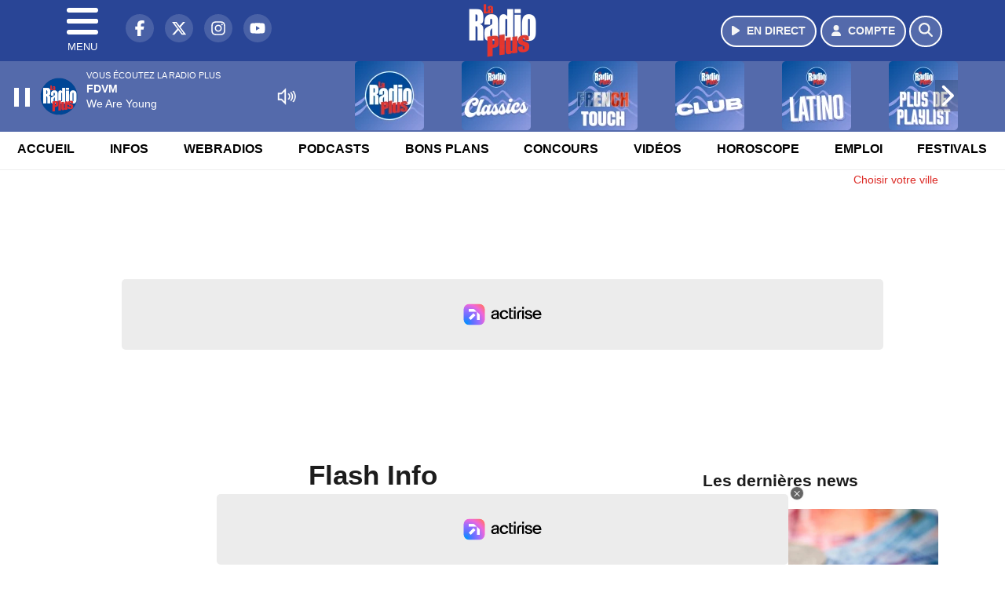

--- FILE ---
content_type: text/html; charset=UTF-8
request_url: https://www.laradioplus.com/podcast/view/104461/flash-info
body_size: 12298
content:
<!DOCTYPE HTML>
<html lang="fr">
<head>
<title>Flash Info</title>
<meta http-equiv="content-type" content="text/html; charset=utf-8" />
<meta name="viewport" content="width=device-width, initial-scale=1.0"/>
<meta name="author" content="La Radio Plus" />
<meta name="description" content="Du 24/01/2023 à 08h38" />
<meta name="keywords" content="radio,plus,laradioplus, annecy,suisse,journal,savoie, ecoute, cinema, infos, podcast, émission, équipe, information, actu, actualités, info, radio, actu, suisse, genevois, Léman, Genève, actu suisse, actu Léman, Haute-Savoie, Haute-Savoie actu, adio savoie, radio léman, radio thonon, radio annemasse, radio locale savoie" />
<meta name="robots" content="index,follow,max-snippet:-1,max-image-preview:large,max-video-preview:-1" />
<meta name="publisher" content="La Radio Plus" />
<meta name="copyright" content="La Radio Plus" />
<meta name="DC.title" content="La Radio Plus" />
<meta name="geo.placename" content="France" />
<meta name="dev" content="Everlats.com" />
<meta name="apple-itunes-app" content="app-id=370888559" />
<!-- Google Tag Manager -->
<script type="44ca5644b4a4fb53ca3df4d9-text/javascript">
(function(w, d, s, l, i) {
    w[l] = w[l] || [];
    w[l].push({
        'gtm.start': new Date().getTime(),
        event: 'gtm.js'
    });
    var f = d.getElementsByTagName(s)[0],
        j = d.createElement(s),
        dl = l != 'dataLayer' ? '&l=' + l : '';
    j.async = true;
    j.src =
        'https://www.googletagmanager.com/gtm.js?id=' + i + dl;
    f.parentNode.insertBefore(j, f);
})(window, document, 'script', 'dataLayer', 'GTM-K6MNC7T');
</script>
<!-- End Google Tag Manager -->

<link rel="canonical" href="https://www.laradioplus.com/podcast/view/104461/flash-info" />
<meta name="Googlebot-News" content="noindex, nofollow" />
<meta property="og:site_name" content="La Radio Plus" />
<meta property="og:title" content="Flash Info" />
<meta property="og:description" content="Du 24/01/2023 &agrave; 08h38" />
<meta property="og:url" content="https://www.laradioplus.com/podcast/view/104461/flash-info" />
<meta property="og:image" content="https://www.laradioplus.com/media/podcast/https://www.laradioplus.com/media/podcast_category/radioplus-flash-infos-3267-5122.jpg" />
<meta property="og:type" content="website" />

<meta property="og:updated_time" content="2026-01-13T15:41:42+01:00" />
<meta property="og:type" content="article" />
<meta property="article:published_time" content="2023-01-24T08:38:00+01:00" />
<meta property="article:modified_time" content="2026-01-13T15:41:42+01:00" />
<meta property="article:author" content="https://www.laradioplus.com/" />
<meta property="article:publisher" content="https://www.facebook.com/laradioplus" />

<meta name="twitter:card" content="summary_large_image" />
<meta name="twitter:site" content="@laradioplus" />
<meta name="twitter:creator" content="@laradioplus" />
<meta name="twitter:title" content="Flash Info" />
<meta name="twitter:description" content="Du 24/01/2023 &agrave; 08h38" />
<meta name="twitter:image" content="https://www.laradioplus.com/media/podcast/https://www.laradioplus.com/media/podcast_category/radioplus-flash-infos-3267-5122.jpg" />

<meta name="dcterms.title" content="Flash Info" />
<meta name="dcterms.identifier" content="https://www.laradioplus.com/podcast/view/104461/flash-info" />
<meta name="dcterms.creator" content="La Radio Plus" />
<meta name="dcterms.created" content="2023-01-24T08:38:00+01:00" />
<meta name="dcterms.available" content="2023-01-24T08:38:00+01:00" />
<meta name="dcterms.modified" content="2026-01-13T15:41:42+01:00" />
<meta name="dcterms.description" content="Du 24/01/2023 &agrave; 08h38" />
<meta name="dcterms.language" content="fr-FR" />
<meta name="dcterms.publisher" content="https://www.laradioplus.com/" />
<meta name="dcterms.rights" content="https://www.laradioplus.com/page/mentions-legales" />
<meta name="dcterms.coverage" content="World" />
<meta name="dcterms.type" content="Text" />
<meta name="dcterms.format" content="text/html" />

<script type="application/ld+json">
{
    "@context": "https://schema.org",
    "@type": "Article",
    "mainEntityOfPage": "https://www.laradioplus.com/podcast/view/104461/flash-info",
    "url": "https://www.laradioplus.com/podcast/view/104461/flash-info",
    "name": "Flash Info",
    "headline": "Flash Info",
    "description": "Du 24/01/2023 &agrave; 08h38",
    "articleSection": "Podcast",
    "datePublished": "2023-01-24T08:38:00+01:00",
    "dateModified": "2026-01-13T15:41:42+01:00",
    "copyrightYear": "2026",
    "inLanguage": "fr_FR",
    "publisher": {
        "@type": "Organization",
        "name": "La Radio Plus",
        "description": "La Radio Plus : Music Station",
        "url": "https://www.laradioplus.com/",
        "logo": [
            {
                "@type": "ImageObject",
                "name": "La Radio Plus Logo",
                "text": "La Radio Plus Logo",
                "url": "https://www.laradioplus.com/icon-hires.png",
                "contentUrl": "https://www.laradioplus.com/icon-hires.png",
                "width": 192,
                "height": 192,
                "encodingFormat": "image/png"
            }
        ],
        "sameAs": [
            "https://www.facebook.com/laradioplus",
            "https://x.com/laradioplus"
        ]
    },
    "author": {
        "@type": "Person",
        "name": "La Radio Plus Team",
        "url": "https://www.laradioplus.com/radio/contact",
        "image": [
            {
                "@type": "ImageObject",
                "url": "https://www.laradioplus.com/icon-hires.png",
                "width": 192,
                "height": 192
            }
        ]
    },
    "image": [
        {
            "@type": "ImageObject",
            "name": "Flash Info",
            "url": "https://www.laradioplus.com/media/podcast/https://www.laradioplus.com/media/podcast_category/radioplus-flash-infos-3267-5122.jpg",
            "sameAs": "https://www.laradioplus.com/podcast/view/104461/flash-info",
            "thumbnailUrl": "https://www.laradioplus.com/media/podcast/https://www.laradioplus.com/media/podcast_category/radioplus-flash-infos-3267-5122.jpg",
            "contentUrl": "https://www.laradioplus.com/media/podcast/https://www.laradioplus.com/media/podcast_category/radioplus-flash-infos-3267-5122.jpg",
            "width": 1280,
            "height": 720,
            "encodingFormat": "webp"
        }
    ],
    "thumbnailUrl": "https://www.laradioplus.com/media/podcast/https://www.laradioplus.com/media/podcast_category/radioplus-flash-infos-3267-5122.jpg"
}</script>

<link rel="shortcut icon" type="image/x-icon" href="https://www.laradioplus.com/favicon.ico" />
<link rel="shortcut icon" href="https://www.laradioplus.com/favicon.ico" type="image/x-icon" />
<link rel="icon" href="https://www.laradioplus.com/favicon.png" type="image/png" />
<link rel="icon" sizes="32x32" href="https://www.laradioplus.com/favicon-32.png" type="image/png" />
<link rel="icon" sizes="64x64" href="https://www.laradioplus.com/favicon-64.png" type="image/png" />
<link rel="icon" sizes="96x96" href="https://www.laradioplus.com/favicon-96.png" type="image/png" />
<link rel="icon" sizes="196x196" href="https://www.laradioplus.com/favicon-196.png" type="image/png" />
<link rel="apple-touch-icon" sizes="152x152" href="https://www.laradioplus.com/apple-touch-icon.png" />
<link rel="apple-touch-icon" sizes="60x60" href="https://www.laradioplus.com/apple-touch-icon-60x60.png" />
<link rel="apple-touch-icon" sizes="76x76" href="https://www.laradioplus.com/apple-touch-icon-76x76.png" />
<link rel="apple-touch-icon" sizes="114x114" href="https://www.laradioplus.com/apple-touch-icon-114x114.png" />
<link rel="apple-touch-icon" sizes="120x120" href="https://www.laradioplus.com/apple-touch-icon-120x120.png" />
<link rel="apple-touch-icon" sizes="144x144" href="https://www.laradioplus.com/apple-touch-icon-144x144.png" />
<meta name="msapplication-TileImage" content="https://www.laradioplus.com/favicon-144.png" />
<meta name="msapplication-TileColor" content="#FFFFFF" />
<meta name="mobile-web-app-capable" content="yes"/>
<meta name="apple-mobile-web-app-status-bar-style" content="default"/>
<meta name="apple-mobile-web-app-title" content="La Radio Plus"/>
<meta name="theme-color" content="#ffffff">

<!-- Stylesheets -->


<!-- Preload des polices Barlow et Roboto uniquement en latin et latin-ext -->
<link rel="preload" href="https://fonts.gstatic.com/s/barlow/v12/7cHpv4kjgoGqM7E_Ass5ynghnQci.woff2" as="font" type="font/woff2" crossorigin="anonymous">
<link rel="preload" href="https://fonts.gstatic.com/s/barlow/v12/7cHqv4kjgoGqM7E3t-4s6Vostz0rdom9.woff2" as="font" type="font/woff2" crossorigin="anonymous">
<link rel="preload" href="https://fonts.gstatic.com/s/roboto/v32/KFOmCnqEu92Fr1Mu7GxKKTU1Kvnz.woff2" as="font" type="font/woff2" crossorigin="anonymous">
<link rel="preload" href="https://fonts.gstatic.com/s/roboto/v32/KFOlCnqEu92Fr1MmWUlfChc4AMP6lbBP.woff2" as="font" type="font/woff2" crossorigin="anonymous">

<script charset="UTF-8" data-no-optimize="1" data-wpmeteor-nooptimize="true" data-cfasync="false" nowprocket>window.FAST_CMP_OPTIONS = { domainUid: 'c390ad14-2692-5399-b74e-711771fda7ac', countryCode: 'FR', jurisdiction: 'tcfeuv2', policyUrl: 'https://www.laradioplus.com/', displaySynchronous: false, publisherName: 'Laradioplus.com', publisherLogo: function (c) { return c.createElement('img', { src: 'https://www.laradioplus.com/media/option/thumb/172x136_logo-laradioplus-88602.webp', height: '40' });}, bootstrap: { excludedIABVendors: [], excludedGoogleVendors: [] }, custom: { vendors: [] } };(function(){var e={484:function(e){window.FAST_CMP_T0=Date.now();window.FAST_CMP_QUEUE={};window.FAST_CMP_QUEUE_ID=0;function t(){var e=Array.prototype.slice.call(arguments);if(!e.length)return Object.values(window.FAST_CMP_QUEUE);else if(e[0]==="ping"){if(typeof e[2]==="function")e[2]({cmpLoaded:false,cmpStatus:"stub",apiVersion:"2.0",cmpId:parseInt("388",10)})}else window.FAST_CMP_QUEUE[window.FAST_CMP_QUEUE_ID++]=e}e.exports={name:"light",handler:t}}};var t={};function a(r){var n=t[r];if(n!==void 0)return n.exports;var o=t[r]={exports:{}};e[r](o,o.exports,a);return o.exports}function r(e){"@babel/helpers - typeof";return r="function"==typeof Symbol&&"symbol"==typeof Symbol.iterator?function(e){return typeof e}:function(e){return e&&"function"==typeof Symbol&&e.constructor===Symbol&&e!==Symbol.prototype?"symbol":typeof e},r(e)}var n=a(484);var o="__tcfapiLocator";var i=window;var s=i;var f;function c(){var e=i.document;var t=!!i.frames[o];if(!t)if(e.body){var a=e.createElement("iframe");a.style.cssText="display:none";a.name=o;e.body.appendChild(a)}else setTimeout(c,5);return!t}function l(e){var t=typeof e.data==="string";var a={};if(t)try{a=JSON.parse(e.data)}catch(e){}else a=e.data;var n=r(a)==="object"?a.__tcfapiCall:null;if(n)window.__tcfapi(n.command,n.version,function(a,r){var o={__tcfapiReturn:{returnValue:a,success:r,callId:n.callId}};if(e&&e.source&&e.source.postMessage)e.source.postMessage(t?JSON.stringify(o):o,"*")},n.parameter)}while(s){try{if(s.frames[o]){f=s;break}}catch(e){}if(s===i.top)break;s=s.parent}if(i.FAST_CMP_HANDLER!=="custom"){if(!f){c();i.__tcfapi=n.handler;i.FAST_CMP_HANDLER=n.name;i.addEventListener("message",l,false)}else{i.__tcfapi=n.handler;i.FAST_CMP_HANDLER=n.name}for(var p in window.FAST_CMP_QUEUE||{})i.__tcfapi.apply(null,window.FAST_CMP_QUEUE[p])}})();</script><script charset="UTF-8" async="true" data-no-optimize="1" data-wpmeteor-nooptimize="true" data-cfasync="false" nowprocket src="https://static.fastcmp.com/fast-cmp-stub.js"></script>
<script src="https://www.flashb.id/universal/c390ad14-2692-5399-b74e-711771fda7ac.js" async data-cfasync="false"></script>
  <script type="text/javascript" data-cfasync="false">
    window._hbdbrk = window._hbdbrk || [];
    window._hbdbrk.push(['_vars', {
      page_type: 'article'
    }]);
  </script>
<link rel="stylesheet" type="text/css" href="https://www.laradioplus.com/assets/public/css/app.min.1768311480.css" media="all">
<link rel="stylesheet" type="text/css" href="https://www.laradioplus.com/assets/public/css/print.1646835109.css" media="print" />


<script src="https://cdn.jsdelivr.net/npm/lazyload@2.0.0-rc.2/lazyload.js" type="44ca5644b4a4fb53ca3df4d9-text/javascript"></script>
<!-- END head -->
</head>
<!-- BEGIN body -->

<body id="podcast_page" class="">
        <!-- Google Tag Manager (noscript) -->
    <noscript><iframe src="https://www.googletagmanager.com/ns.html?id=GTM-K6MNC7T" height="0" width="0" style="display:none;visibility:hidden"></iframe></noscript>
    <!-- End Google Tag Manager (noscript) -->
    
	           <!-- Sidebar  -->
        <nav id="sidebar-menu" class="">
            <div id="sidebar-menu-title">
                La Radio Plus            </div>
            <div id="dismiss">
                <i class="fas fa-arrow-left"></i>
            </div>

                        <div class="on-air bg-semi-light pt-0 px-2" style="position:relative; margin-top:5px;">
                <div class="text-white pt-2">
                    <div class="item-photo current-cover float-left mr-2">
						<img width="80" class="img-fluid lazyload" title="La Radio Plus" alt="La Radio Plus" src="data:image/svg+xml,%3Csvg
    xmlns='http://www.w3.org/2000/svg'
    viewBox='0 0 3 2'%3E%3C/svg%3E" itemprop="image" height="80" data-src="https://www.laradioplus.com/media/thumb/80x80_pochette.webp" />                    </div>

                    <div class="live-container">
                      <div class="blinking-button"></div>
                      <small class="text-white-50">EN DIRECT</small>
                    </div>

                    <div class="mt-1 font-weight-bold playlist-1-title item-title">La Musique revient vite...</div>
                    <div class="playlist-1-artist"></div>
                    <br/>
                    <a href="https://www.laradioplus.com/radio/webradio/1/la-radio-plus" class="semi-round-button bg-semi-light dismiss-menu float-left" rel="open_player" data-id="1"><i class="fa fa-play"></i> <span>ECOUTER</span></a>
                </div>
            </div>
            
            <form class="form my-2 mx-auto px-2 position-relative" action="https://www.laradioplus.com/search" method="post">
                <div class="input-group">
                    <input class="form-control py-2 border-right-0 border" type="search" name="search" placeholder="Rechercher" value="" id="search-input" aria-label="Rechercher">
                    <span class="input-group-append">
                        <button class="btn btn-light border-left-0 border" type="submit" aria-label="Rechercher">
                            <i class="fa fa-search"></i>
                        </button>
                      </span>
                </div>
            </form>

            <ul class="list-unstyled" style="padding-bottom:50px;">

                                    
                  <li>
                        <a class="collapsed" data-toggle="collapse" href="#submenu159" role="button" aria-expanded="false" aria-controls="submenu159">Radio <i class="fas fa-caret-down"></i></a>
                        <ul class="collapse list-unstyled" id="submenu159">
                                                      <li><a href="https://www.laradioplus.com/radio/emissions">Emissions</a></li>
                                                      <li><a href="https://www.laradioplus.com/radio/equipe">Equipe</a></li>
                                                      <li><a href="https://www.laradioplus.com/radio/history">Programmation</a></li>
                                                      <li><a href="https://www.laradioplus.com/radio/contact">Contacts</a></li>
                                                      <li><a href="https://www.laradioplus.com/radio/frequences">Fréquences</a></li>
                                                      <li><a href="https://itunes.apple.com/fr/app/la-radio-plus/id370888559?mt=8" target="_blank" rel="nofollow">Plus sur iPhone</a></li>
                                                      <li><a href="https://play.google.com/store/apps/details?id=egdigital.laradioplus" target="_blank" rel="nofollow">Plus sur Android</a></li>
                                                </ul>
                  </li>
                  
                                                <li>
                    <a href="https://www.laradioplus.com/podcast">Podcasts</a></li>
                  
                              
                  <li>
                        <a class="collapsed" data-toggle="collapse" href="#submenu166" role="button" aria-expanded="false" aria-controls="submenu166">Infos <i class="fas fa-caret-down"></i></a>
                        <ul class="collapse list-unstyled" id="submenu166">
                                                      <li><a href="https://www.laradioplus.com/news/locales">Infos Locales</a></li>
                                                      <li><a href="https://www.laradioplus.com/news/musique">Musique</a></li>
                                                      <li><a href="https://www.laradioplus.com/radio/contact">Contacter la Redac</a></li>
                                                </ul>
                  </li>
                  
                                                <li>
                    <a href="https://www.laradioplus.com/radio/webradio">Webradios</a></li>
                  
                              
                  <li>
                        <a class="collapsed" data-toggle="collapse" href="#submenu168" role="button" aria-expanded="false" aria-controls="submenu168">Bons Plans <i class="fas fa-caret-down"></i></a>
                        <ul class="collapse list-unstyled" id="submenu168">
                                                      <li><a href="https://www.laradioplus.com/agenda">Consulter les bons plans</a></li>
                                                      <li><a href="https://www.laradioplus.com/agenda/submit">Proposer un bon plan</a></li>
                                                </ul>
                  </li>
                  
                              
                  <li>
                        <a class="collapsed" data-toggle="collapse" href="#submenu176" role="button" aria-expanded="false" aria-controls="submenu176">Emploi <i class="fas fa-caret-down"></i></a>
                        <ul class="collapse list-unstyled" id="submenu176">
                                                      <li><a href="https://www.laradioplus.com/emploi/offres">Offres d'Emploi</a></li>
                                                      <li><a href="https://www.laradioplus.com/emploi/demandes">Demandes d'Emploi</a></li>
                                                </ul>
                  </li>
                  
                                                <li>
                    <a href="https://www.laradioplus.com/concours">Concours</a></li>
                  
                                                <li>
                    <a href="https://www.laradioplus.com/horoscope">Horoscope</a></li>
                  
                                                <li>
                    <a href="https://www.laradioplus.com/video">Vidéos</a></li>
                  
                        </ul>
        </nav>
   
    <!-- Page Content  -->
    <div id="content">
    <div class="header-nav">
      <header class="header bg-secondary fixed-top">
          <div class="container d-flex" style="position: relative;">

                                <div id="nav-icon" class="sidebarCollapse">
                    <span></span>
                    <span></span>
                    <span></span>
                    <span></span>
                    MENU
                  </div>
              
                  <div class="social-icons">
  					    							  <a class="d-none d-lg-inline d-xl-inline" href="https://www.facebook.com/laradioplus" target="_blank" aria-label="La Radio Plus sur Facebook"><span class="nav-soc fa-brands fa-facebook-f"></span></a>
					  					    							  <a class="d-none d-lg-inline d-xl-inline" href="https://x.com/laradioplus" target="_blank" aria-label="La Radio Plus sur Twitter"><span class="nav-soc fab fa-x-twitter"></span></a>
					  					    							  <a class="d-none d-lg-inline d-xl-inline" href="https://www.instagram.com/laradioplusalpes" target="_blank" aria-label="La Radio Plus sur Instagram"><span class="nav-soc fa-brands fa-instagram"></span></a>
					  					    							  <a class="d-none d-xl-inline" href="https://www.youtube.com/channel/UCMY8MhOwCB-L_2SQM0r4_jg" target="_blank" aria-label="La Radio Plus sur YouTube"><span class="nav-soc fa-brands fa-youtube"></span></a>
  					  					                    </div>

                  <div class="logo mx-auto">
                      <a href="https://www.laradioplus.com/">
                          <picture><source media="(max-width: 575.98px)" type="image/webp" srcset="https://www.laradioplus.com/media/option/thumb/63x50_logo-laradioplus-88602.webp 1x, https://www.laradioplus.com/media/option/thumb/126x100_logo-laradioplus-88602.webp 2x"><source type="image/webp" srcset="https://www.laradioplus.com/media/option/thumb/86x68_logo-laradioplus-88602.webp 1x, https://www.laradioplus.com/media/option/thumb/172x136_logo-laradioplus-88602.webp 2x"><source srcset="https://www.laradioplus.com/media/option/thumb/86x68_logo-laradioplus-88602.png 1x, https://www.laradioplus.com/media/option/thumb/172x136_logo-laradioplus-88602.png 2x"><img src="https://www.laradioplus.com/media/option/thumb/86x68_logo-laradioplus-88602.png" alt="La Radio Plus" title="La Radio Plus" width="86" height="68" class="img-fluid" loading="lazy" /></picture>                      </a>
                      <h3>La Radio Plus</h3>
                  </div>

                                    <div id="nav-play">
                    <a href="https://www.laradioplus.com/radio/webradio/1/la-radio-plus" class="semi-round-button bg-semi-light" rel="open_player" data-id="1" aria-label="Ecouter en direct"><i class="fa fa-play"></i> <span>EN DIRECT</span></a>
                  </div>
                  
                                    <div id="nav-user">
                    <a href="https://www.laradioplus.com/sessions/login" class="semi-round-button bg-semi-light" aria-label="Mon compte"><i class="fa fa-user"></i> <span>COMPTE</span></a>
                  </div>

                  <div id="nav-search">
                    <a href="#" id="search-trigger" class="semi-round-button bg-semi-light" aria-label="Rechercher"><i class="fa fa-search"></i></a>
                    <div id="search-wrapper">
                      <form id="search-form" class="form form-search" action="https://www.laradioplus.com/search" method="post">
                        <div class="input-group">
                          <input class="form-control py-2 border-right-0 border" type="search" name="search" placeholder="Rechercher" id="search-input" aria-label="Rechercher">
                          <span class="input-group-append">
                            <button class="btn btn-light border-left-0 border" type="submit" aria-label="Rechercher">
                              <i class="fa fa-search"></i>
                            </button>
                          </span>
                        </div>
                      </form>
                    </div>
                  </div>

                            </div>
      </header>

      <nav class="scrolling-menu">
        <ul class="nav">
                              <li class="nav-item">
              <a class="nav-link" href="https://www.laradioplus.com/">Accueil</a>
          </li>
                    <li class="nav-item">
              <a class="nav-link" href="https://www.laradioplus.com/news/locales">Infos</a>
          </li>
                    <li class="nav-item">
              <a class="nav-link" href="https://www.laradioplus.com/radio/webradio">Webradios</a>
          </li>
                    <li class="nav-item">
              <a class="nav-link" href="https://www.laradioplus.com/podcast">Podcasts</a>
          </li>
                    <li class="nav-item">
              <a class="nav-link" href="https://www.laradioplus.com/agenda">Bons Plans</a>
          </li>
                    <li class="nav-item">
              <a class="nav-link" href="https://www.laradioplus.com/concours">Concours</a>
          </li>
                    <li class="nav-item">
              <a class="nav-link" href="https://www.laradioplus.com/video">Vidéos</a>
          </li>
                    <li class="nav-item">
              <a class="nav-link" href="https://www.laradioplus.com/horoscope">Horoscope</a>
          </li>
                    <li class="nav-item">
              <a class="nav-link" href="https://www.laradioplus.com/emploi/offres">Emploi</a>
          </li>
                    <li class="nav-item">
              <a class="nav-link" href="https://www.laradioplus.com/agenda-festival">Festivals</a>
          </li>
                            </ul>
      </nav>
    </div>

    
    <main role="main" class="fluid-container d-flex flex-column">

            
        <!-- /3730608/Laradioplus_Habillage -->
        
        <!-- BEGIN .content -->
        <section id="top-container" class="container">

                                        <div class="row">
              <div class="col-12">
                <div class="float-right city-chooser" data-attr-type="ville"><small><a href="javascript:;" class="changeZone">Choisir votre ville</a></small></div>
              </div>
            </div>

            
            
                                                <!-- BEGIN .content -->
        </section>

        <!-- BEGIN .content-main -->
        <div class="content-main">

            <section class="container page-article">
	<div class="row">

		<div class="col-12 col-lg post-104461 post type-post status-publish format-standard has-post-thumbnail hentry py-4" itemscope itemtype="http://schema.org/NewsArticle">
			<h1 class="font-weight-bold text-center" itemprop="name headline" style="font-size:220%">Flash Info</h1>

			
			<div class="meta-date updated pb-3 text-center" itemprop="datePublished" content="2023-01-24T08:38:00+01:00">
													<small class="text-secondary">24 Janvier 2023</small>
												</div>

			<div class="article-header">

											<img path="podcast" width="1280" mobile_width="400" title="Flash Info" class="img-fluid not_lzld mb-3 lazyload" data-src="https://www.laradioplus.com/media/podcast_category/radioplus-flash-infos-3267-5122.jpg" src="data:image/svg+xml,%3Csvg
    xmlns='http://www.w3.org/2000/svg'
    viewBox='0 0 3 2'%3E%3C/svg%3E" alt="Flash Info" />											
					<div class="article-meta">
  					<meta itemprop="mainEntityOfPage" content="https://www.laradioplus.com/podcast/view/104461/flash-info"/>
						<div>
							<span class="author"><a href="#comments"></a></span>
						</div>
						<meta itemprop="dateModified" content="2026-01-13T15:41:42+01:00"/>
						<div class="meta-tools">
														<div itemprop="author" itemscope itemtype="https://schema.org/Organization">
                <div itemprop="logo" itemscope itemtype="https://schema.org/ImageObject">
                  <meta itemprop="url" content="https://www.laradioplus.com/icon-hires.png">
                  <meta itemprop="width" content="192">
                  <meta itemprop="height" content="192">
                </div>
                <meta itemprop="name" content="La Radio Plus"/>
              </div>
			  <div itemprop="publisher" itemscope itemtype="https://schema.org/Organization">
                <div itemprop="logo" itemscope itemtype="https://schema.org/ImageObject">
                  <meta itemprop="url" content="https://www.laradioplus.com/icon-hires.png">
                  <meta itemprop="width" content="192">
                  <meta itemprop="height" content="192">
                </div>
                <meta itemprop="name" content="La Radio Plus"/>
              </div>
						</div>
					</div>
				</div><!-- /.article-header -->

				<p itemprop="description"><strong>Du 24/01/2023 à 08h38</strong></p>

				
<div class="article-after-subtitle">
    </div>


				<div class="main-article" itemprop="articleBody">
					<p>Votre flash info - votre journal d&#39;information sur La Radio Plus</p>																			</div><!-- /.main-article -->

							
											<p><strong style="font-size:20px;">Flash Info</strong></p>                
				
				<div class="son paragraph-row">
					<div class="column12">
							<div class="son_player" id="son_1">
																<audio id="player1" src="https://vod.infomaniak.com/redirect/espacegroupe_vod/laradioplus-37136/mp3-476/2023-01-24-08-38-flash-info.mp3" type="audio/mp3" controls="controls" class="podcast"></audio>
								<br/><a href="https://vod.infomaniak.com/redirect/espacegroupe_vod/laradioplus-37136/mp3-476/2023-01-24-08-38-flash-info.mp3" target="_blank" rel="nofollow"><small>Télécharger le podcast</small></a>
															</div>
					</div>
				</div>
								    
			
			
				<div class="row social-article">
		<div class="col-12">
			<strong>Partager :</strong><br/>
			<div class="text-center">

				<div class="social-icons">
				  	<a class="" href="https://www.facebook.com/sharer/sharer.php?u=https://www.laradioplus.com/podcast/view/104461/flash-info" data-url="https://www.laradioplus.com/podcast/view/104461/flash-info" data-url="https://www.laradioplus.com/podcast/view/104461/flash-info" target="_blank" aria-label="Partager sur Facebook"><span class="nav-soc fa-brands fa-facebook-f"></span></a>
				  	<a class="" href="https://x.com/share?text=Flash+Info&url=https://www.laradioplus.com/podcast/view/104461/flash-info&via=laradioplus" data-url="https://www.laradioplus.com/podcast/view/104461/flash-info" data-via="laradioplus" data-text="Flash Info" target="_blank" aria-label="Partager sur Twitter"><span class="nav-soc fab fa-x-twitter"></span></a>
          			<a href="javascript:;" class="" onclick="if (!window.__cfRLUnblockHandlers) return false; window.open('https://pinterest.com/pin/create/button/?url=https://www.laradioplus.com/podcast/view/104461/flash-info&amp;media=https://www.laradioplus.com/media/podcast/https://www.laradioplus.com/media/podcast_category/radioplus-flash-infos-3267-5122.jpg&amp;description=Flash+Info', 'pinterestShare', 'width=750,height=350'); return false;" title="Partager cet article sur Pinterest" data-cf-modified-44ca5644b4a4fb53ca3df4d9-="">
          				<span class="nav-soc fab fa-pinterest-p" aria-hidden="true"></span></a>
         			<a href="javascript:;" class="" onclick="if (!window.__cfRLUnblockHandlers) return false; window.open('https://api.whatsapp.com/send?text=Flash+Info+https%3A%2F%2Fwww.laradioplus.com%2Fpodcast%2Fview%2F104461%2Fflash-info', 'whatsappShare', 'width=626,height=436'); return false;" title="Envoyer cet article sur WhatsApp" data-cf-modified-44ca5644b4a4fb53ca3df4d9-="">
          				<span class="nav-soc fab fa-whatsapp" aria-hidden="true"></span></a>
										<a href="/cdn-cgi/l/email-protection#[base64]" class="" target="_blank">
						<span class="nav-soc fa fa-envelope"></span>
					</a>
                </div>

			</div>
		</div>
	</div>
			
			
<div class="article-after-text">
    </div>


    		<hr />


		</div><!-- /.post -->

				<div class="col-12 col-lg-auto py-4">

			<aside class="sidebar">
  	  			
<section class="widget-block py-3">
		<div class="row">
			<div class="col-12">
				<h3 class="widget-title font-weight-bold mb-3">Les dernières news</h3>
			</div>
		</div>

						<div class="row mb-3 justify-content-center">
									<a id="post-126057"></a>
<div class="post-126057 post pt-2 col-12 ">
	<div class="row">
				<div class="col-12 col-md-12 mb-2">
			<div class="item-header">
									<a href="https://www.laradioplus.com/news/locales/126057/vaud-un-ukrainien-beneficiaire-de-l-aide-sociale-roulait-en-porsche"  class="item-photo"><picture><source media="(max-width: 575.98px)" type="image/webp" srcset="https://www.laradioplus.com/media/news/thumb/400x225_vaud-un-ukrainien-beneficiaire-de-l-aide-sociale-roulait-en-porsche_69676ef0cd520.webp 1x, https://www.laradioplus.com/media/news/thumb/800x450_vaud-un-ukrainien-beneficiaire-de-l-aide-sociale-roulait-en-porsche_69676ef0cd520.webp 2x"><source type="image/webp" srcset="https://www.laradioplus.com/media/news/thumb/430x241_vaud-un-ukrainien-beneficiaire-de-l-aide-sociale-roulait-en-porsche_69676ef0cd520.webp 1x, https://www.laradioplus.com/media/news/thumb/860x482_vaud-un-ukrainien-beneficiaire-de-l-aide-sociale-roulait-en-porsche_69676ef0cd520.webp 2x"><source srcset="https://www.laradioplus.com/media/news/thumb/430x241_vaud-un-ukrainien-beneficiaire-de-l-aide-sociale-roulait-en-porsche_69676ef0cd520.jpg 1x, https://www.laradioplus.com/media/news/thumb/860x482_vaud-un-ukrainien-beneficiaire-de-l-aide-sociale-roulait-en-porsche_69676ef0cd520.jpg 2x"><img src="https://www.laradioplus.com/media/news/thumb/430x241_vaud-un-ukrainien-beneficiaire-de-l-aide-sociale-roulait-en-porsche_69676ef0cd520.jpg" alt="Vaud : Un Ukrainien, b&eacute;n&eacute;ficiaire de l'aide sociale, roulait en Porsche" title="Vaud : Un Ukrainien, b&eacute;n&eacute;ficiaire de l'aide sociale, roulait en Porsche" width="430" height="241" class="img-fluid" loading="lazy" /></picture></a>
			</div>
		</div>
				<div class="item-content col-12 col-md-12">
						<h4 class="font-weight-bold" style="font-size:110%">
								<a class="text-dark" href="https://www.laradioplus.com/news/locales/126057/vaud-un-ukrainien-beneficiaire-de-l-aide-sociale-roulait-en-porsche" >Vaud : Un Ukrainien, bénéficiaire de l'aide sociale, roulait en Porsche</a>
			</h4>
						<p>Arrivé en Suisse après le début de la guerre en Ukraine, un homme d’une quarantaine d’années devra rembourser plus de 67 000 francs d’aide sociale.</p>
		</div>
	</div>

</div>												<a id="post-126056"></a>
<div class="post-126056 post pt-2 col-12 ">
	<div class="row">
				<div class="col-12 col-md-12 mb-2">
			<div class="item-header">
									<a href="https://www.laradioplus.com/news/locales/126056/geneve-pour-quitter-l-oms-les-etats-unis-devront-payer"  class="item-photo"><picture><source media="(max-width: 575.98px)" type="image/webp" srcset="https://www.laradioplus.com/media/news/thumb/400x225_geneve-pour-quitter-l-oms-les-etats-unis-devront-payer_69676c3987275.webp 1x, https://www.laradioplus.com/media/news/thumb/800x450_geneve-pour-quitter-l-oms-les-etats-unis-devront-payer_69676c3987275.webp 2x"><source type="image/webp" srcset="https://www.laradioplus.com/media/news/thumb/430x241_geneve-pour-quitter-l-oms-les-etats-unis-devront-payer_69676c3987275.webp 1x, https://www.laradioplus.com/media/news/thumb/860x482_geneve-pour-quitter-l-oms-les-etats-unis-devront-payer_69676c3987275.webp 2x"><source srcset="https://www.laradioplus.com/media/news/thumb/430x241_geneve-pour-quitter-l-oms-les-etats-unis-devront-payer_69676c3987275.jpg 1x, https://www.laradioplus.com/media/news/thumb/860x482_geneve-pour-quitter-l-oms-les-etats-unis-devront-payer_69676c3987275.jpg 2x"><img src="https://www.laradioplus.com/media/news/thumb/430x241_geneve-pour-quitter-l-oms-les-etats-unis-devront-payer_69676c3987275.jpg" alt="Gen&egrave;ve : Pour quitter l'OMS, les Etats-Unis devront payer" title="Gen&egrave;ve : Pour quitter l'OMS, les Etats-Unis devront payer" width="430" height="241" class="img-fluid" loading="lazy" /></picture></a>
			</div>
		</div>
				<div class="item-content col-12 col-md-12">
						<h4 class="font-weight-bold" style="font-size:110%">
								<a class="text-dark" href="https://www.laradioplus.com/news/locales/126056/geneve-pour-quitter-l-oms-les-etats-unis-devront-payer" >Genève : Pour quitter l'OMS, les Etats-Unis devront payer</a>
			</h4>
						<p>Les Etats-Unis, vont-ils vraiment pouvoir quitter l'Organisation Mondiale de la Santé ?</p>
		</div>
	</div>

</div>												<a id="post-124854"></a>
<div class="post-124854 post pt-2 col-12 ">
	<div class="row">
				<div class="col-12 col-md-12 mb-2">
			<div class="item-header">
									<a href="https://www.laradioplus.com/podcast/view/124854/atmb-ceux-qui-nous-relient"  class="item-photo"><picture><source media="(max-width: 575.98px)" type="image/webp" srcset="https://www.laradioplus.com/media/podcast/thumb/400x225_atmb-ceux-qui-nous-relient_68f216abdf7c9.webp 1x, https://www.laradioplus.com/media/podcast/thumb/800x450_atmb-ceux-qui-nous-relient_68f216abdf7c9.webp 2x"><source type="image/webp" srcset="https://www.laradioplus.com/media/podcast/thumb/430x241_atmb-ceux-qui-nous-relient_68f216abdf7c9.webp 1x, https://www.laradioplus.com/media/podcast/thumb/860x482_atmb-ceux-qui-nous-relient_68f216abdf7c9.webp 2x"><source srcset="https://www.laradioplus.com/media/podcast/thumb/430x241_atmb-ceux-qui-nous-relient_68f216abdf7c9.png 1x, https://www.laradioplus.com/media/podcast/thumb/860x482_atmb-ceux-qui-nous-relient_68f216abdf7c9.png 2x"><img src="https://www.laradioplus.com/media/podcast/thumb/430x241_atmb-ceux-qui-nous-relient_68f216abdf7c9.png" alt="ATMB, ceux qui nous relient" title="ATMB, ceux qui nous relient" width="430" height="241" class="img-fluid" loading="lazy" /></picture></a>
			</div>
		</div>
				<div class="item-content col-12 col-md-12">
			<div style="position:absolute;right:15px;top:-10px;color:#757575;text-transform: uppercase;font-size:9px;">La Radio Plus COMMUNICATION</div>			<h4 class="font-weight-bold" style="font-size:110%">
								<a class="text-dark" href="https://www.laradioplus.com/podcast/view/124854/atmb-ceux-qui-nous-relient" >ATMB, ceux qui nous relient</a>
			</h4>
						<p>Interview de Sylvie Maurin, Responsable PC Sécurité Trafic ATMB</p>
		</div>
	</div>

</div>												<a id="post-126053"></a>
<div class="post-126053 post pt-2 col-12 ">
	<div class="row">
				<div class="col-12 col-md-12 mb-2">
			<div class="item-header">
									<a href="https://www.laradioplus.com/news/locales/126053/insolite-une-voiture-devale-une-piste-de-ski-aux-houches"  class="item-photo"><picture><source media="(max-width: 575.98px)" type="image/webp" srcset="https://www.laradioplus.com/media/news/thumb/400x225_insolite-une-voiture-devale-une-piste-de-ski-aux-houches_69674250086c5.webp 1x, https://www.laradioplus.com/media/news/thumb/800x450_insolite-une-voiture-devale-une-piste-de-ski-aux-houches_69674250086c5.webp 2x"><source type="image/webp" srcset="https://www.laradioplus.com/media/news/thumb/430x241_insolite-une-voiture-devale-une-piste-de-ski-aux-houches_69674250086c5.webp 1x, https://www.laradioplus.com/media/news/thumb/860x482_insolite-une-voiture-devale-une-piste-de-ski-aux-houches_69674250086c5.webp 2x"><source srcset="https://www.laradioplus.com/media/news/thumb/430x241_insolite-une-voiture-devale-une-piste-de-ski-aux-houches_69674250086c5.png 1x, https://www.laradioplus.com/media/news/thumb/860x482_insolite-une-voiture-devale-une-piste-de-ski-aux-houches_69674250086c5.png 2x"><img src="https://www.laradioplus.com/media/news/thumb/430x241_insolite-une-voiture-devale-une-piste-de-ski-aux-houches_69674250086c5.png" alt="Insolite : Une voiture d&eacute;vale une piste de ski aux Houches" title="Insolite : Une voiture d&eacute;vale une piste de ski aux Houches" width="430" height="241" class="img-fluid" loading="lazy" /></picture></a>
			</div>
		</div>
				<div class="item-content col-12 col-md-12">
						<h4 class="font-weight-bold" style="font-size:110%">
								<a class="text-dark" href="https://www.laradioplus.com/news/locales/126053/insolite-une-voiture-devale-une-piste-de-ski-aux-houches" >Insolite : Une voiture dévale une piste de ski aux Houches</a>
			</h4>
						<p>C'est une dameuse d'un nouveau genre qui a dévalé une piste de ski aux Houches.</p>
		</div>
	</div>

</div>												<a id="post-126045"></a>
<div class="post-126045 post pt-2 col-12 ">
	<div class="row">
				<div class="col-12 col-md-12 mb-2">
			<div class="item-header">
									<a href="https://www.laradioplus.com/news/locales/126045/deux-savoie-jonas-vingegaard-sera-bien-present-sur-le-tour-de-france-2026"  class="item-photo"><picture><source media="(max-width: 575.98px)" type="image/webp" srcset="https://www.laradioplus.com/media/news/thumb/400x225_deux-savoie-jonas-vingegaard-sera-bien-present-sur-le-tour-de-france-2026_696682795c3ed.webp 1x, https://www.laradioplus.com/media/news/thumb/800x450_deux-savoie-jonas-vingegaard-sera-bien-present-sur-le-tour-de-france-2026_696682795c3ed.webp 2x"><source type="image/webp" srcset="https://www.laradioplus.com/media/news/thumb/430x241_deux-savoie-jonas-vingegaard-sera-bien-present-sur-le-tour-de-france-2026_696682795c3ed.webp 1x, https://www.laradioplus.com/media/news/thumb/860x482_deux-savoie-jonas-vingegaard-sera-bien-present-sur-le-tour-de-france-2026_696682795c3ed.webp 2x"><source srcset="https://www.laradioplus.com/media/news/thumb/430x241_deux-savoie-jonas-vingegaard-sera-bien-present-sur-le-tour-de-france-2026_696682795c3ed.jpg 1x, https://www.laradioplus.com/media/news/thumb/860x482_deux-savoie-jonas-vingegaard-sera-bien-present-sur-le-tour-de-france-2026_696682795c3ed.jpg 2x"><img src="https://www.laradioplus.com/media/news/thumb/430x241_deux-savoie-jonas-vingegaard-sera-bien-present-sur-le-tour-de-france-2026_696682795c3ed.jpg" alt="Deux Savoie : Jonas Vingegaard sera bien pr&eacute;sent sur le Tour de France 2026" title="Deux Savoie : Jonas Vingegaard sera bien pr&eacute;sent sur le Tour de France 2026" width="430" height="241" class="img-fluid" loading="lazy" /></picture></a>
			</div>
		</div>
				<div class="item-content col-12 col-md-12">
						<h4 class="font-weight-bold" style="font-size:110%">
								<a class="text-dark" href="https://www.laradioplus.com/news/locales/126045/deux-savoie-jonas-vingegaard-sera-bien-present-sur-le-tour-de-france-2026" >Deux Savoie : Jonas Vingegaard sera bien présent sur le Tour de France 2026</a>
			</h4>
						<p>La Grande Boucle passera trois jours en Haute-Savoie en juillet et pourra compter sur la présence d'un des prétendants à la victoire finale.</p>
		</div>
	</div>

</div>												<a id="post-126037"></a>
<div class="post-126037 post pt-2 col-12 ">
	<div class="row">
				<div class="col-12 col-md-12 mb-2">
			<div class="item-header">
									<a href="https://www.laradioplus.com/news/locales/126037/vaud-la-taxe-sur-les-vehicules-polluants-augmente-de-50"  class="item-photo"><picture><source media="(max-width: 575.98px)" type="image/webp" srcset="https://www.laradioplus.com/media/news/thumb/400x225_vaud-la-taxe-sur-les-vehicules-polluants-augmente-de-50_6965f1df9d09e.webp 1x, https://www.laradioplus.com/media/news/thumb/800x450_vaud-la-taxe-sur-les-vehicules-polluants-augmente-de-50_6965f1df9d09e.webp 2x"><source type="image/webp" srcset="https://www.laradioplus.com/media/news/thumb/430x241_vaud-la-taxe-sur-les-vehicules-polluants-augmente-de-50_6965f1df9d09e.webp 1x, https://www.laradioplus.com/media/news/thumb/860x482_vaud-la-taxe-sur-les-vehicules-polluants-augmente-de-50_6965f1df9d09e.webp 2x"><source srcset="https://www.laradioplus.com/media/news/thumb/430x241_vaud-la-taxe-sur-les-vehicules-polluants-augmente-de-50_6965f1df9d09e.jpg 1x, https://www.laradioplus.com/media/news/thumb/860x482_vaud-la-taxe-sur-les-vehicules-polluants-augmente-de-50_6965f1df9d09e.jpg 2x"><img src="https://www.laradioplus.com/media/news/thumb/430x241_vaud-la-taxe-sur-les-vehicules-polluants-augmente-de-50_6965f1df9d09e.jpg" alt="Vaud : La taxe sur les v&eacute;hicules polluants augmente de 50%" title="Vaud : La taxe sur les v&eacute;hicules polluants augmente de 50%" width="430" height="241" class="img-fluid" loading="lazy" /></picture></a>
			</div>
		</div>
				<div class="item-content col-12 col-md-12">
						<h4 class="font-weight-bold" style="font-size:110%">
								<a class="text-dark" href="https://www.laradioplus.com/news/locales/126037/vaud-la-taxe-sur-les-vehicules-polluants-augmente-de-50" >Vaud : La taxe sur les véhicules polluants augmente de 50%</a>
			</h4>
						<p>Les automobilistes vaudois propriétaires de véhicules anciens ou très polluants vont voir leur taxe augmenter.</p>
		</div>
	</div>

</div>							</div>
				<!-- END .block-content -->

			</section>
			</aside>

		</div>
		
	</div>
</section>            <!-- END .content-main -->

        </div>

        
    </main>

    <!-- BEGIN .footer -->
    <footer class="footer bg-primary text-white">

        <!-- BEGIN .footer-blocks -->
        <div class="container pt-3">

                            <div class="row text-md-left text-center">
                                            <div class="mb-3 col-md-2">
                            <span class="footer-title-menu">RADIO</span>
                            <br/>
                                                                                                <a class="text-white-50" href="https://www.laradioplus.com/radio/contact" >Contact</a><br />
                                                                <a class="text-white-50" href="https://www.laradioplus.com/radio/equipe" >Equipe</a><br />
                                                                <a class="text-white-50" href="https://www.laradioplus.com/radio/history" >Titres diffusés</a><br />
                                                                <a class="text-white-50" href="https://www.laradioplus.com/radio/frequences" >Fréquences</a><br />
                                                                                        </div>
                                            <div class="mb-3 col-md-2">
                            <span class="footer-title-menu">INFOS</span>
                            <br/>
                                                                                                <a class="text-white-50" href="https://www.laradioplus.com/news" >Infos</a><br />
                                                                <a class="text-white-50" href="https://www.laradioplus.com/news/locales" >Infos Locales</a><br />
                                                                <a class="text-white-50" href="https://www.laradioplus.com/radio/contact" >Contacter la rédac</a><br />
                                                                                        </div>
                                            <div class="mb-3 col-md-2">
                            <span class="footer-title-menu">RUBRIQUES</span>
                            <br/>
                                                                                                <a class="text-white-50" href="https://www.laradioplus.com/agenda" >Bons Plans</a><br />
                                                                <a class="text-white-50" href="https://www.laradioplus.com/radio/emissions" >Emissions</a><br />
                                                                <a class="text-white-50" href="https://www.laradioplus.com/concours" >Concours</a><br />
                                                                                        </div>
                                            <div class="mb-3 col-md-2">
                            <span class="footer-title-menu">PODCASTS</span>
                            <br/>
                                                                                                <a class="text-white-50" href="https://www.laradioplus.com/podcast" >Podcasts</a><br />
                                                                <a class="text-white-50" href="https://www.laradioplus.com/radio/webradio" >Webradios</a><br />
                                                                                        </div>
                                            <div class="mb-3 col-md-2">
                            <span class="footer-title-menu">APPS</span>
                            <br/>
                                                                                                <a class="text-white-50" href="https://itunes.apple.com/fr/app/la-radio-plus/id370888559?mt=8" target="_blank"  rel="nofollow">Plus sur iPhone</a><br />
                                                                <a class="text-white-50" href="https://play.google.com/store/apps/details?id=egdigital.laradioplus" target="_blank"  rel="nofollow">Plus sur Android</a><br />
                                                                                        </div>
                                    </div>
            
            <div class="row">
                <ul class="col-12 list-unstyled d-flex justify-content-center social-icons">
                                        <li class="p-2"><a href="https://www.facebook.com/laradioplus" target="_blank" class="circle-button" aria-label="La Radio Plus sur Facebook"><i class="fa-brands fa-facebook-f"></i></a>
                    </li>
                                                            <li class="p-2"><a href="https://x.com/laradioplus" target="_blank" class="circle-button" aria-label="La Radio Plus sur Twitter"><i class="fa-brands fa-x-twitter"></i></a>
                    </li>
                                                            <li class="p-2"><a href="https://www.youtube.com/channel/UCMY8MhOwCB-L_2SQM0r4_jg" target="_blank" class="circle-button" aria-label="La Radio Plus sur YouTube"><i class="fa-brands fa-youtube"></i></a>
                    </li>
                                                            <li class="p-2"><a href="https://www.instagram.com/laradioplusalpes" target="_blank" class="circle-button" aria-label="La Radio Plus sur Instagram"><i class="fa-brands fa-instagram"></i></a>
                    </li>
                                                                            </ul>
            </div>

            
            <div class="text-center py-4">
                <p class="text-white-50">
                    © 2026 La Radio Plus Tous droits réservés.
                    <br/><small> <a href="https://www.laradioplus.com/contact_email/signalement" rel="nofollow" class="text-white">Signaler un contenu                    </a> - <a href="https://www.laradioplus.com/page/mentions-legales" rel="nofollow" class="text-white">Mentions légales                    </a> - <a href="https://www.laradioplus.com/page/politique-de-confidentialite" rel="nofollow" class="text-white">Politique de cookies</a>
                                             - <a href="
https://www.laradioplus.com/contact" class="text-white">
                        Contact</a></small>
                    <br />                </p>
            </div>

        </div>
        <!-- END .container -->

    </footer>
    <!-- END .footer -->

  </div><!-- END #content -->

    <div class="bottom-player">
      <div class="player">
	<div class="player-bg" data-radio-id="1">
		<div class="fluid-container">
			<div class="audio-player" data-toggle="tooltip" title="Lancez et stoppez la lecture depuis ce player !">
				<audio id="audio-player" class="stream" controls="controls" x-webkit-airplay="allow" style="display:none;">
										<source type="audio/aac" src="https://eg-ad.fr/empty.mp3" data-src="https://laradioplus.ice.infomaniak.ch/laradioplus-high.mp3?aw_0_1st.playerId=laradioplus_web&i=74100" />
										<source type="audio/mp3" src="https://eg-ad.fr/empty.mp3" data-src="https://laradioplus.ice.infomaniak.ch/laradioplus-high.mp3?aw_0_1st.playerId=laradioplus_web&i=61931" />
				</audio>

      			<div class="onair-player">
					<div class="cover-player playlist-1-cover">
						<img width="50" class="img-fluid lazyload" title="La Radio Plus" alt="La Radio Plus" src="data:image/svg+xml,%3Csvg
    xmlns='http://www.w3.org/2000/svg'
    viewBox='0 0 3 2'%3E%3C/svg%3E" itemprop="image" height="50" data-src="https://www.laradioplus.com/media/thumb/50x50_pochette.webp" />					</div>
					<div class="playlist-radio">Vous écoutez La Radio Plus</div>
					<div class="playlist-1-artist"></div>
					<div class="playlist-1-title">Radio Non Stop</div>
      			</div>

			</div>

            <div class="other-webradio">
				        <div class="scrolling-menu">
        <button class="scroll-left"><i class="fa-solid fa-chevron-left"></i></button>
		<ul class="nav scrolling-radio">
						<li class="post-1 item mx-4">
				<div class="item-header-square text-center">
					<a href="https://www.laradioplus.com/radio/webradio/1/la-radio-plus" rel="open_player" class="item-photo-square" data-id="1"><picture><source media="(max-width: 575.98px)" type="image/webp" srcset="https://www.laradioplus.com/media/radio/thumb/85x85_691f2a8561725-laradioplus.webp 1x, https://www.laradioplus.com/media/radio/thumb/170x170_691f2a8561725-laradioplus.webp 2x"><source type="image/webp" srcset="https://www.laradioplus.com/media/radio/thumb/88x88_691f2a8561725-laradioplus.webp 1x, https://www.laradioplus.com/media/radio/thumb/176x176_691f2a8561725-laradioplus.webp 2x"><source srcset="https://www.laradioplus.com/media/radio/thumb/88x88_691f2a8561725-laradioplus.png 1x, https://www.laradioplus.com/media/radio/thumb/176x176_691f2a8561725-laradioplus.png 2x"><img src="https://www.laradioplus.com/media/radio/thumb/88x88_691f2a8561725-laradioplus.png" alt="La Radio Plus" title="La Radio Plus" width="88" height="88" class="" loading="lazy" /></picture></a>
				</div>
				<div class="clear-float"></div>
			</li>
						<li class="post-45 item mx-4">
				<div class="item-header-square text-center">
					<a href="https://www.laradioplus.com/radio/webradio/45/la-radio-plus-classics" rel="open_player" class="item-photo-square" data-id="45"><picture><source media="(max-width: 575.98px)" type="image/webp" srcset="https://www.laradioplus.com/media/radio/thumb/85x85_691f2a8df3b7f-classics.webp 1x, https://www.laradioplus.com/media/radio/thumb/170x170_691f2a8df3b7f-classics.webp 2x"><source type="image/webp" srcset="https://www.laradioplus.com/media/radio/thumb/88x88_691f2a8df3b7f-classics.webp 1x, https://www.laradioplus.com/media/radio/thumb/176x176_691f2a8df3b7f-classics.webp 2x"><source srcset="https://www.laradioplus.com/media/radio/thumb/88x88_691f2a8df3b7f-classics.png 1x, https://www.laradioplus.com/media/radio/thumb/176x176_691f2a8df3b7f-classics.png 2x"><img src="https://www.laradioplus.com/media/radio/thumb/88x88_691f2a8df3b7f-classics.png" alt="La Radio Plus Classics" title="La Radio Plus Classics" width="88" height="88" class="" loading="lazy" /></picture></a>
				</div>
				<div class="clear-float"></div>
			</li>
						<li class="post-11 item mx-4">
				<div class="item-header-square text-center">
					<a href="https://www.laradioplus.com/radio/webradio/11/la-radio-plus-french-touch" rel="open_player" class="item-photo-square" data-id="11"><picture><source media="(max-width: 575.98px)" type="image/webp" srcset="https://www.laradioplus.com/media/radio/thumb/85x85_691f2a96052af-frenchtouch.webp 1x, https://www.laradioplus.com/media/radio/thumb/170x170_691f2a96052af-frenchtouch.webp 2x"><source type="image/webp" srcset="https://www.laradioplus.com/media/radio/thumb/88x88_691f2a96052af-frenchtouch.webp 1x, https://www.laradioplus.com/media/radio/thumb/176x176_691f2a96052af-frenchtouch.webp 2x"><source srcset="https://www.laradioplus.com/media/radio/thumb/88x88_691f2a96052af-frenchtouch.png 1x, https://www.laradioplus.com/media/radio/thumb/176x176_691f2a96052af-frenchtouch.png 2x"><img src="https://www.laradioplus.com/media/radio/thumb/88x88_691f2a96052af-frenchtouch.png" alt="La Radio Plus French Touch" title="La Radio Plus French Touch" width="88" height="88" class="" loading="lazy" /></picture></a>
				</div>
				<div class="clear-float"></div>
			</li>
						<li class="post-13 item mx-4">
				<div class="item-header-square text-center">
					<a href="https://www.laradioplus.com/radio/webradio/13/la-radio-plus-club" rel="open_player" class="item-photo-square" data-id="13"><picture><source media="(max-width: 575.98px)" type="image/webp" srcset="https://www.laradioplus.com/media/radio/thumb/85x85_691f2a9cb7dd1-club.webp 1x, https://www.laradioplus.com/media/radio/thumb/170x170_691f2a9cb7dd1-club.webp 2x"><source type="image/webp" srcset="https://www.laradioplus.com/media/radio/thumb/88x88_691f2a9cb7dd1-club.webp 1x, https://www.laradioplus.com/media/radio/thumb/176x176_691f2a9cb7dd1-club.webp 2x"><source srcset="https://www.laradioplus.com/media/radio/thumb/88x88_691f2a9cb7dd1-club.png 1x, https://www.laradioplus.com/media/radio/thumb/176x176_691f2a9cb7dd1-club.png 2x"><img src="https://www.laradioplus.com/media/radio/thumb/88x88_691f2a9cb7dd1-club.png" alt="La Radio Plus Club" title="La Radio Plus Club" width="88" height="88" class="" loading="lazy" /></picture></a>
				</div>
				<div class="clear-float"></div>
			</li>
						<li class="post-12 item mx-4">
				<div class="item-header-square text-center">
					<a href="https://www.laradioplus.com/radio/webradio/12/la-radio-plus-latino" rel="open_player" class="item-photo-square" data-id="12"><picture><source media="(max-width: 575.98px)" type="image/webp" srcset="https://www.laradioplus.com/media/radio/thumb/85x85_691f2aa255762-latino.webp 1x, https://www.laradioplus.com/media/radio/thumb/170x170_691f2aa255762-latino.webp 2x"><source type="image/webp" srcset="https://www.laradioplus.com/media/radio/thumb/88x88_691f2aa255762-latino.webp 1x, https://www.laradioplus.com/media/radio/thumb/176x176_691f2aa255762-latino.webp 2x"><source srcset="https://www.laradioplus.com/media/radio/thumb/88x88_691f2aa255762-latino.png 1x, https://www.laradioplus.com/media/radio/thumb/176x176_691f2aa255762-latino.png 2x"><img src="https://www.laradioplus.com/media/radio/thumb/88x88_691f2aa255762-latino.png" alt="La Radio Plus Latino" title="La Radio Plus Latino" width="88" height="88" class="" loading="lazy" /></picture></a>
				</div>
				<div class="clear-float"></div>
			</li>
						<li class="post-10 item mx-4">
				<div class="item-header-square text-center">
					<a href="https://www.laradioplus.com/radio/webradio/10/la-radio-plus-de-playlist" rel="open_player" class="item-photo-square" data-id="10"><picture><source media="(max-width: 575.98px)" type="image/webp" srcset="https://www.laradioplus.com/media/radio/thumb/85x85_691f2aabac627-plusdeplaylist.webp 1x, https://www.laradioplus.com/media/radio/thumb/170x170_691f2aabac627-plusdeplaylist.webp 2x"><source type="image/webp" srcset="https://www.laradioplus.com/media/radio/thumb/88x88_691f2aabac627-plusdeplaylist.webp 1x, https://www.laradioplus.com/media/radio/thumb/176x176_691f2aabac627-plusdeplaylist.webp 2x"><source srcset="https://www.laradioplus.com/media/radio/thumb/88x88_691f2aabac627-plusdeplaylist.png 1x, https://www.laradioplus.com/media/radio/thumb/176x176_691f2aabac627-plusdeplaylist.png 2x"><img src="https://www.laradioplus.com/media/radio/thumb/88x88_691f2aabac627-plusdeplaylist.png" alt="La Radio Plus + de Playlist" title="La Radio Plus + de Playlist" width="88" height="88" class="" loading="lazy" /></picture></a>
				</div>
				<div class="clear-float"></div>
			</li>
						<li class="post-46 item mx-4">
				<div class="item-header-square text-center">
					<a href="https://www.laradioplus.com/radio/webradio/46/la-radio-plus-alpes-du-sud" rel="open_player" class="item-photo-square" data-id="46"><picture><source media="(max-width: 575.98px)" type="image/webp" srcset="https://www.laradioplus.com/media/radio/thumb/85x85_691f2abd62bea-alpes1dusud.webp 1x, https://www.laradioplus.com/media/radio/thumb/170x170_691f2abd62bea-alpes1dusud.webp 2x"><source type="image/webp" srcset="https://www.laradioplus.com/media/radio/thumb/88x88_691f2abd62bea-alpes1dusud.webp 1x, https://www.laradioplus.com/media/radio/thumb/176x176_691f2abd62bea-alpes1dusud.webp 2x"><source srcset="https://www.laradioplus.com/media/radio/thumb/88x88_691f2abd62bea-alpes1dusud.png 1x, https://www.laradioplus.com/media/radio/thumb/176x176_691f2abd62bea-alpes1dusud.png 2x"><img src="https://www.laradioplus.com/media/radio/thumb/88x88_691f2abd62bea-alpes1dusud.png" alt="La Radio Plus Alpes du Sud" title="La Radio Plus Alpes du Sud" width="88" height="88" class="" loading="lazy" /></picture></a>
				</div>
				<div class="clear-float"></div>
			</li>
					</ul>
		<button class="scroll-right"><i class="fa-solid fa-chevron-right"></i></button>
	</div>
    			</div>

					</div>
	</div>
</div><!-- /.player -->

    </div>

    
<div class="overlay"></div>

        <script data-cfasync="false" src="/cdn-cgi/scripts/5c5dd728/cloudflare-static/email-decode.min.js"></script><script type="44ca5644b4a4fb53ca3df4d9-text/javascript" src="//ajax.googleapis.com/ajax/libs/jquery/3.3.1/jquery.min.js"></script>
<script type="44ca5644b4a4fb53ca3df4d9-text/javascript" src="https://stackpath.bootstrapcdn.com/bootstrap/4.2.1/js/bootstrap.min.js"></script>
<script type="44ca5644b4a4fb53ca3df4d9-text/javascript" src="https://use.fontawesome.com/releases/v6.6.0/js/all.js"></script>
<script type="44ca5644b4a4fb53ca3df4d9-text/javascript" src="https://www.laradioplus.com/assets/public/js/app.min.1768311480.js"></script>
<script type="44ca5644b4a4fb53ca3df4d9-text/javascript" src="https://www.laradioplus.com/assets/public/js/mediaelement/mediaelement-and-player.min.1751883006.js" defer></script>
<script type="44ca5644b4a4fb53ca3df4d9-text/javascript" src="https://www.laradioplus.com/assets/public/js/mediaelement.1762174535.js" defer></script>
<script type="44ca5644b4a4fb53ca3df4d9-text/javascript" src="https://www.laradioplus.com/assets/public/js/wavesurfer.min.1728988850.js"></script>
<script type="44ca5644b4a4fb53ca3df4d9-text/javascript" src="https://www.laradioplus.com/assets/public/js/wavesurfer.custom.1729063284.js"></script>

<!-- Modal -->
<div class="modal fade" id="changeZone" data-backdrop="static" tabindex="-1" role="dialog" aria-labelledby="staticBackdropLabel" aria-hidden="true">
  <div class="modal-dialog" role="document">
    <div class="modal-content">
      <div class="modal-header">
        <h5 class="modal-title" id="staticBackdropLabel">Sélectionnez votre ville</h5>
      </div>
      <div class="modal-body">
        <div class="row">
                                                                            <div class="col-12 mb-3">
                        <h2>HAUTE SAVOIE</h2>
                        <ul class="list-unstyled">
                                                    <li><a href="https://www.laradioplus.com/podcast/view/104461/flash-info?zone_id=44" class="btn btn-outline-primary btn-block mb-1 zone-link" data-zone-id="44">ANNECY</a></li>
                                    <li><a href="https://www.laradioplus.com/podcast/view/104461/flash-info?zone_id=22" class="btn btn-outline-primary btn-block mb-1 zone-link" data-zone-id="22">ANNEMASSE / SAINT JULIEN / ARCHAMPS</a></li>
                                    <li><a href="https://www.laradioplus.com/podcast/view/104461/flash-info?zone_id=16" class="btn btn-outline-primary btn-block mb-1 zone-link" data-zone-id="16">CHATEL / CHABLAIS / EVIAN / THONON</a></li>
                                    <li><a href="https://www.laradioplus.com/podcast/view/104461/flash-info?zone_id=42" class="btn btn-outline-primary btn-block mb-1 zone-link" data-zone-id="42">BONNEVILLE / CLUSES / COMBLOUX / MEGEVE / SAMOENS</a></li>
                                    <li><a href="https://www.laradioplus.com/podcast/view/104461/flash-info?zone_id=33" class="btn btn-outline-primary btn-block mb-1 zone-link" data-zone-id="33">LA CLUSAZ / GRAND BORNAND / MANIGOD / SAINT JEAN</a></li>
                                    <li><a href="https://www.laradioplus.com/podcast/view/104461/flash-info?zone_id=38" class="btn btn-outline-primary btn-block mb-1 zone-link" data-zone-id="38">LES HOUCHES / MORZINE / AVORIAZ  / LES GETS</a></li>
                                    <li><a href="https://www.laradioplus.com/podcast/view/104461/flash-info?zone_id=39" class="btn btn-outline-primary btn-block mb-1 zone-link" data-zone-id="39">SAINT GERVAIS / CHAMONIX</a></li>
                                    </ul>
                    </div>
                                                                    <div class="col-12 mb-3">
                        <h2>SUISSE</h2>
                        <ul class="list-unstyled">
                                                    <li><a href="https://www.laradioplus.com/podcast/view/104461/flash-info?zone_id=21" class="btn btn-outline-primary btn-block mb-1 zone-link" data-zone-id="21">GENEVE</a></li>
                                    <li><a href="https://www.laradioplus.com/podcast/view/104461/flash-info?zone_id=15" class="btn btn-outline-primary btn-block mb-1 zone-link" data-zone-id="15">LAUSANNE</a></li>
                                    </ul>
                    </div>
                                                                    <div class="col-12 mb-3">
                        <h2>SAVOIE</h2>
                        <ul class="list-unstyled">
                                                    <li><a href="https://www.laradioplus.com/podcast/view/104461/flash-info?zone_id=26" class="btn btn-outline-primary btn-block mb-1 zone-link" data-zone-id="26">AIME/LA PLAGNE / BOURG SAINT MAURICE / MOUTIERS</a></li>
                                    <li><a href="https://www.laradioplus.com/podcast/view/104461/flash-info?zone_id=29" class="btn btn-outline-primary btn-block mb-1 zone-link" data-zone-id="29">TIGNES / VAL D’ISERE / VAL THORENS</a></li>
                                    <li><a href="https://www.laradioplus.com/podcast/view/104461/flash-info?zone_id=32" class="btn btn-outline-primary btn-block mb-1 zone-link" data-zone-id="32">VALLOIRE</a></li>
                                    </ul>
                    </div>
                                                                    <div class="col-12 mb-3">
                        <h2>AIN</h2>
                        <ul class="list-unstyled">
                                                    <li><a href="https://www.laradioplus.com/podcast/view/104461/flash-info?zone_id=25" class="btn btn-outline-primary btn-block mb-1 zone-link" data-zone-id="25">BELLEGARDE</a></li>
                                    <li><a href="https://www.laradioplus.com/podcast/view/104461/flash-info?zone_id=24" class="btn btn-outline-primary btn-block mb-1 zone-link" data-zone-id="24">PAYS DE GEX</a></li>
                                    </ul>
                    </div>
                                                                    <div class="col-12 mb-3">
                        <h2>HAUTES ALPES</h2>
                        <ul class="list-unstyled">
                                                    <li><a href="https://alpesdusud.laradioplus.com" class="btn btn-outline-primary btn-block mb-1">GAP</a></li>
                                    </ul>
                    </div>
                            </div>
      </div>
    </div>
  </div>
</div>
<script type="44ca5644b4a4fb53ca3df4d9-text/javascript">
$(document).on('click', '.changeZone', function(){
    $('#changeZone').modal('toggle');
    return false;
});
</script>


        <!-- /3730608/Laradioplus_interstitiel -->
        
    <div class="modal fade" id="modalContact" tabindex="-1" role="dialog">
      <div class="modal-dialog" role="document">
        <div class="modal-content">
          <div class="modal-header">
            <h5 class="modal-title">Message en direct</h5>
            <button type="button" class="close" data-dismiss="modal" aria-label="Close">
              <span aria-hidden="true">&times;</span>
            </button>
          </div>
          <div class="modal-body">

          </div>
        </div>
      </div>
    </div>

<script src="/cdn-cgi/scripts/7d0fa10a/cloudflare-static/rocket-loader.min.js" data-cf-settings="44ca5644b4a4fb53ca3df4d9-|49" defer></script><script defer src="https://static.cloudflareinsights.com/beacon.min.js/vcd15cbe7772f49c399c6a5babf22c1241717689176015" integrity="sha512-ZpsOmlRQV6y907TI0dKBHq9Md29nnaEIPlkf84rnaERnq6zvWvPUqr2ft8M1aS28oN72PdrCzSjY4U6VaAw1EQ==" data-cf-beacon='{"version":"2024.11.0","token":"1cf7b0c523604f4989fe63b1ba07157b","r":1,"server_timing":{"name":{"cfCacheStatus":true,"cfEdge":true,"cfExtPri":true,"cfL4":true,"cfOrigin":true,"cfSpeedBrain":true},"location_startswith":null}}' crossorigin="anonymous"></script>
</body>

</html>
